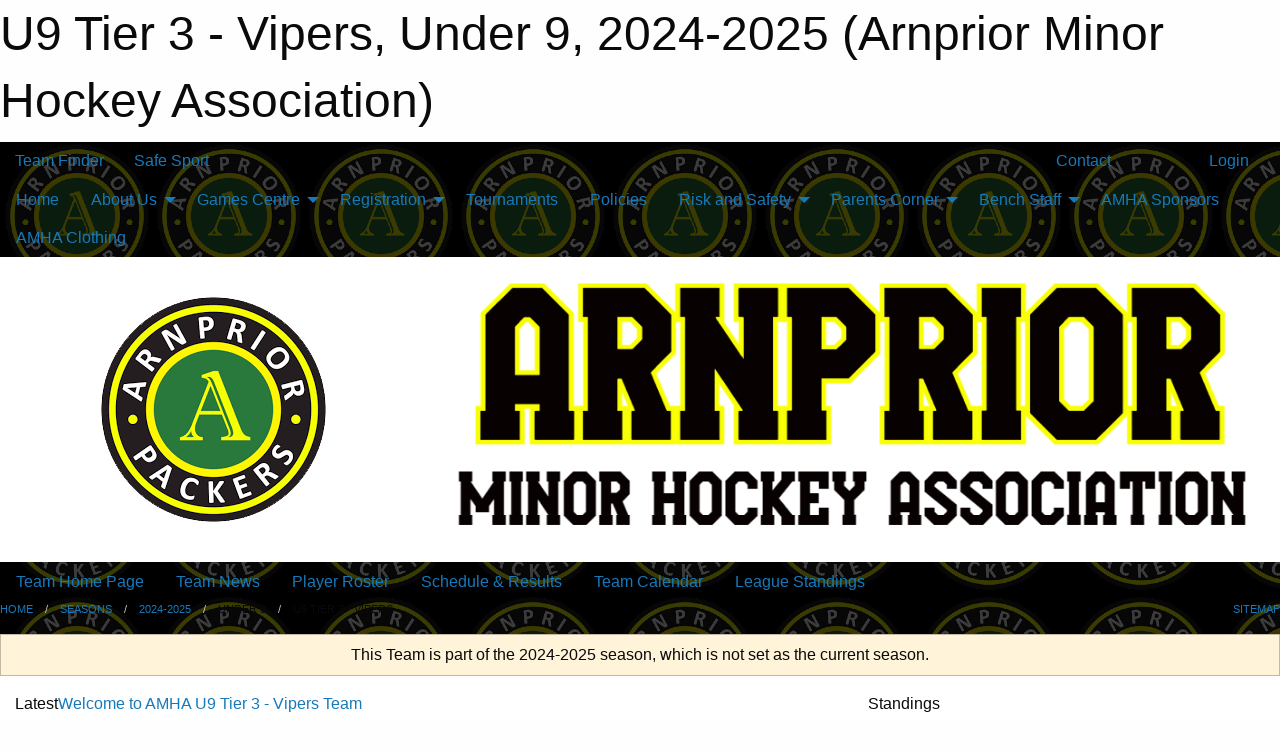

--- FILE ---
content_type: text/html; charset=utf-8
request_url: https://arnpriorminorhockey.ca/Teams/1175/
body_size: 8959
content:


<!DOCTYPE html>

<html class="no-js" lang="en">
<head><meta charset="utf-8" /><meta http-equiv="x-ua-compatible" content="ie=edge" /><meta name="viewport" content="width=device-width, initial-scale=1.0" /><link rel="preconnect" href="https://cdnjs.cloudflare.com" /><link rel="dns-prefetch" href="https://cdnjs.cloudflare.com" /><link rel="preconnect" href="https://fonts.gstatic.com" /><link rel="dns-prefetch" href="https://fonts.gstatic.com" /><title>
	2024-2025 > Under 9 > U9 Tier 3 - Vipers (Arnprior Minor Hockey Association)
</title><link rel="stylesheet" href="https://fonts.googleapis.com/css2?family=Oswald&amp;family=Roboto&amp;family=Passion+One:wght@700&amp;display=swap" />

    <!-- Compressed CSS -->
    <link rel="stylesheet" href="https://cdnjs.cloudflare.com/ajax/libs/foundation/6.7.5/css/foundation.min.css" /><link rel="stylesheet" href="https://cdnjs.cloudflare.com/ajax/libs/motion-ui/2.0.3/motion-ui.css" />

    <!--load all styles -->
    
  <meta name="keywords" content="Sportsheadz,Sports,Website,Minor,Premium,Scheduling" /><meta name="description" content="arnpriorminorhockey.ca powered by Sportsheadz Web" />
<style type="text/css">
 body { --D-color-rgb-primary: 41,120,60; --D-color-rgb-secondary: 255,255,0; --D-color-rgb-secondary-contrast: 0,0,0; --D-color-rgb-link: 41,120,60; --D-color-rgb-link-hover: 255,255,0; --D-color-rgb-content-link: 41,120,60; --D-color-rgb-content-link-hover: 0,0,0 }  body { --D-fonts-main: 'Roboto', sans-serif }  body { --D-fonts-headings: 'Oswald', sans-serif }  body { --D-fonts-bold: 'Passion One', cursive }  body { --D-wrapper-max-width: 1200px }  .sitecontainer { background-color: rgba(0,0,0,1.0); background-image: url('/domains/arnpriorminorhockey.ca/bglogo.png') }  .sitecontainer main .wrapper { background-color: rgba(255,255,255,1); }  .bottom-drawer .content { background-color: rgba(255,255,255,1); } #wid35 .row-masthead { background-color: rgba(255,255,255,1.0) } .cMain_ctl58-carousel-row.carousel-row.news.latest { --color-rbg-content-border: 0,0,0; --color-rbg-dots-text: 255,255,255 } .cMain_ctl58-carousel-row.carousel-row.news.latest { --size-content-inner-height: 15em; }
</style>
<link href="/Domains/arnpriorminorhockey.ca/favicon.ico" rel="shortcut icon" /><link href="/assets/responsive/css/public.min.css?v=2025.07.27" type="text/css" rel="stylesheet" media="screen" /><link href="/Utils/Styles.aspx?ParentType=Team&amp;ParentID=1175&amp;Mode=Responsive&amp;Version=2026.01.02.13.15.07" type="text/css" rel="stylesheet" media="screen" /><script>var clicky_site_ids = clicky_site_ids || []; clicky_site_ids.push(101373838); var clicky_custom = {};</script>
<script async src="//static.getclicky.com/js"></script>
<script async src="//static.getclicky.com/inc/javascript/video/youtube.js"></script>
</head>
<body>
    
    
  <h1 class="hidden">U9 Tier 3 - Vipers, Under 9, 2024-2025 (Arnprior Minor Hockey Association)</h1>

    <form method="post" action="/Teams/1175/" id="frmMain">
<div class="aspNetHidden">
<input type="hidden" name="tlrk_ssm_TSSM" id="tlrk_ssm_TSSM" value="" />
<input type="hidden" name="tlrk_sm_TSM" id="tlrk_sm_TSM" value="" />
<input type="hidden" name="__EVENTTARGET" id="__EVENTTARGET" value="" />
<input type="hidden" name="__EVENTARGUMENT" id="__EVENTARGUMENT" value="" />
<input type="hidden" name="__VIEWSTATE" id="__VIEWSTATE" value="UzIEPRsHcP/Va89hheYDuv7SpdKhCF6Fry97PqmgaQEun2q+lJMbd7YBwiKN8RjL38hjy2RYX09EyxfAMM9mdmqriEuNqlXTbduf28bMy2MhJyXclje8D0zmJEYq5cv9KgSHcDK1DoPEasUOTHjYSY77sb37rOuQ8Kq1F5g8J/1mlhmEmFwI87UyxXU0I6rruDf95B/pLMpmJb/8+ArAwpzuqug4RME7P2Dv8R99ccnG5bQ+DXllX2FMiXetjoiT+mqgJ6exDsyJmxB498h6vjWv3Hckj5krUKwxpBE7qV6EKzymSsyaI890SzJV5tDU6vgpNv5x6NtQKMyS2pZ8GPkSquNQY4iXV2WHJM2LqkgGhcKiCs6Ss58VfG2lvlw/g7Fvj6woOVvjPTWI8PH5VOUrlbREpGKxDBKby2gmpkf8IPnvH+QAURGDLrTmOt7xCyAAHxRoKHoMxIB/iiU5vVM8fo2lUdnjibbz+VW5kutOrn3WchmH5xcxeyUFuHyaMePiFrfhO8ZuxhEt0ceFKQ==" />
</div>

<script type="text/javascript">
//<![CDATA[
var theForm = document.forms['frmMain'];
if (!theForm) {
    theForm = document.frmMain;
}
function __doPostBack(eventTarget, eventArgument) {
    if (!theForm.onsubmit || (theForm.onsubmit() != false)) {
        theForm.__EVENTTARGET.value = eventTarget;
        theForm.__EVENTARGUMENT.value = eventArgument;
        theForm.submit();
    }
}
//]]>
</script>


<script src="/WebResource.axd?d=pynGkmcFUV13He1Qd6_TZIHiIXQv_jcbUxYFNj8S7hqcPqMV1DCXthlL5kCdEcaOr32mAawG7l2wAlITRdw7NA2&amp;t=638901397900000000" type="text/javascript"></script>


<script src="https://ajax.aspnetcdn.com/ajax/4.5.2/1/MicrosoftAjax.js" type="text/javascript"></script>
<script src="https://ajax.aspnetcdn.com/ajax/4.5.2/1/MicrosoftAjaxWebForms.js" type="text/javascript"></script>
<script src="/assets/core/js/web/web.min.js?v=2025.07.27" type="text/javascript"></script>
<script src="https://d2i2wahzwrm1n5.cloudfront.net/ajaxz/2025.2.609/Common/Core.js" type="text/javascript"></script>
<script src="https://d2i2wahzwrm1n5.cloudfront.net/ajaxz/2025.2.609/Ajax/Ajax.js" type="text/javascript"></script>
<div class="aspNetHidden">

	<input type="hidden" name="__VIEWSTATEGENERATOR" id="__VIEWSTATEGENERATOR" value="CA0B0334" />
	<input type="hidden" name="__EVENTVALIDATION" id="__EVENTVALIDATION" value="QcGEe10SXAURNrATXAk+jR4glNg6Imq4p8p3LOV/MI3kF40tmnqYF73I2ezsfEjS0zQcSXLE8nC0hzQsOWlIh7sYxn0NC9f0Har0prxk1Gz6KpOw6Z00AhsCXOpVfom1" />
</div>
        <script type="text/javascript">
//<![CDATA[
Sys.WebForms.PageRequestManager._initialize('ctl00$tlrk_sm', 'frmMain', ['tctl00$tlrk_ramSU','tlrk_ramSU'], [], [], 90, 'ctl00');
//]]>
</script>

        <!-- 2025.2.609.462 --><div id="tlrk_ramSU">
	<span id="tlrk_ram" style="display:none;"></span>
</div>
        

        
  <div class="sitecontainer"><div id="row32" class="row-outer  not-editable"><div class="row-inner"><div id="wid33"><div class="outer-top-bar"><div class="wrapper row-top-bar"><div class="grid-x grid-padding-x align-middle"><div class="cell shrink show-for-small-only"><div class="cell small-6" data-responsive-toggle="top_bar_links" data-hide-for="medium"><button title="Toggle Top Bar Links" class="menu-icon" type="button" data-toggle></button></div></div><div class="cell shrink"><a href="/Seasons/Current/">Team Finder</a></div><div class="cell shrink"><a href="/SafeSport/">Safe Sport</a></div><div class="cell shrink"><div class="grid-x grid-margin-x"><div class="cell auto"><a href="https://www.facebook.com/ArnpriorMinorHockey" target="_blank" rel="noopener"><i class="fab fa-facebook" title="Facebook"></i></a></div></div></div><div class="cell auto show-for-medium"><ul class="menu align-right"><li><a href="/Contact/"><i class="fas fa-address-book" title="Contacts"></i>&nbsp;Contact</a></li><li><a href="/Search/"><i class="fas fa-search" title="Search"></i><span class="hide-for-medium">&nbsp;Search</span></a></li></ul></div><div class="cell auto medium-shrink text-right"><ul class="dropdown menu align-right" data-dropdown-menu><li><a href="/Account/Login/?ReturnUrl=%2fTeams%2f1175%2f" rel="nofollow"><i class="fas fa-sign-in-alt"></i>&nbsp;Login</a></li></ul></div></div><div id="top_bar_links" class="hide-for-medium" style="display:none;"><ul class="vertical menu"><li><a href="/Contact/"><i class="fas fa-address-book" title="Contacts"></i>&nbsp;Contact</a></li><li><a href="/Search/"><i class="fas fa-search" title="Search"></i><span class="hide-for-medium">&nbsp;Search</span></a></li></ul></div></div></div>
</div></div></div><header id="header" class="hide-for-print"><div id="row38" class="row-outer  not-editable"><div class="row-inner wrapper"><div id="wid39">
</div></div></div><div id="row1" class="row-outer"><div class="row-inner wrapper"><div id="wid2"></div></div></div><div id="row34" class="row-outer  not-editable"><div class="row-inner wrapper"><div id="wid36">
        <div class="cMain_ctl19-row-menu row-menu org-menu">
            
            <div class="grid-x align-middle">
                
                <nav class="cell auto">
                    <div class="title-bar" data-responsive-toggle="cMain_ctl19_menu" data-hide-for="large">
                        <div class="title-bar-left">
                            
                            <ul class="horizontal menu">
                                
                                <li><a href="/">Home</a></li>
                                
                                <li><a href="/Seasons/Current/">Team Finder</a></li>
                                
                            </ul>
                            
                        </div>
                        <div class="title-bar-right">
                            <div class="title-bar-title" data-toggle="cMain_ctl19_menu">Organization Menu&nbsp;<i class="fas fa-bars"></i></div>
                        </div>
                    </div>
                    <ul id="cMain_ctl19_menu" style="display: none;" class="vertical large-horizontal menu " data-responsive-menu="drilldown large-dropdown" data-back-button='<li class="js-drilldown-back"><a class="sh-menu-back"></a></li>'>
                        <li class="hover-nonfunction"><a href="/">Home</a></li><li class="hover-nonfunction"><a>About Us</a><ul class="menu vertical nested"><li class="hover-nonfunction"><a href="/Pages/1002/About_Us/">About Us</a></li><li class="hover-nonfunction"><a href="/Staff/1003/">Board of Directors</a></li><li class="hover-nonfunction"><a href="/Pages/2462/AMHA_Financial_Reports/">AMHA Financial Reports</a></li><li class="hover-nonfunction"><a href="/Pages/1252/Volunteer_of_the_Year/">Volunteer of the Year</a></li><li class="hover-nonfunction"><a href="/Coaches/1004/">Current Coaches</a></li><li class="hover-nonfunction"><a href="/Contact/1005/">Contact Us</a></li></ul></li><li class="hover-nonfunction"><a>Games Centre</a><ul class="menu vertical nested"><li class="hover-nonfunction"><a href="https://uovmhl.ca/Leagues/1025/Standings/" target="_blank" rel="noopener"><i class="fa fa-external-link-alt"></i>Standings</a></li><li class="hover-nonfunction"><a href="/Schedule/">Schedule &amp; Results</a></li><li class="hover-nonfunction"><a href="/Calendar/">Organization Calendar</a></li></ul></li><li class="hover-nonfunction"><a>Registration</a><ul class="menu vertical nested"><li class="hover-nonfunction"><a href="/Pages/1010/Registration/">Registration</a></li><li class="hover-nonfunction"><a href="/Pages/1257/Policies/">Refund Policy</a></li><li class="hover-nonfunction"><a href="/Pages/1357/U7_Program/">U7 Program</a></li><li class="hover-nonfunction"><a href="/Pages/1333/Coaching_Application/">Coaching Application</a></li><li class="hover-nonfunction"><a href="/Pages/1011/Pre-Season_Schedule/">Pre-Season Schedule</a></li></ul></li><li class="hover-nonfunction"><a href="/Tournament-Listings/">Tournaments</a></li><li class="hover-nonfunction"><a href="/Pages/1257/Policies/">Policies</a></li><li class="hover-nonfunction"><a>Risk and Safety</a><ul class="menu vertical nested"><li class="hover-nonfunction"><a href="/Pages/2135/Risk_and_Safety/">Risk and Safety</a></li><li class="hover-nonfunction"><a href="/Pages/2136/Respect_in_Sport/">Respect in Sport</a></li><li class="hover-nonfunction"><a href="/Pages/2137/Risk_and_Safety_Policies/">Risk and Safety Policies</a></li><li class="hover-nonfunction"><a href="/Pages/2138/Volunteer_Qualifications_and_Screening/">Volunteer Qualifications &amp; Screening</a></li><li class="hover-nonfunction"><a href="/Pages/2139/Injury_and_Return_to_Play/">Injury &amp; Return to Play</a></li><li class="hover-nonfunction"><a href="/Pages/2140/Forms_and_Resources/">Forms &amp; Resources</a></li><li class="hover-nonfunction"><a href="/Pages/2141/Complaints/">Complaints</a></li><li class="hover-nonfunction"><a href="/Pages/1337/Green_Armband_Initiative/">Green Armband Initiative</a></li></ul></li><li class="hover-nonfunction"><a>Parents Corner</a><ul class="menu vertical nested"><li class="hover-nonfunction"><a href="/Pages/1321/Parents_Corner/">Parents Corner</a></li><li class="hover-nonfunction"><a href="/Pages/1343/District_5_Ban_on_Noisemakers/">District 5 Ban on Noisemakers</a></li></ul></li><li class="hover-nonfunction"><a>Bench Staff</a><ul class="menu vertical nested"><li class="hover-nonfunction"><a href="/Pages/1320/Bench_Staff/">Bench Staff</a></li><li class="hover-nonfunction"><a href="/Pages/1342/Bench_Staff_Certifications/">Bench Staff Certifications</a></li><li class="hover-nonfunction"><a href="/Pages/1356/Vulnerable_Sector_Check_Process/">Vulnerable Sector Check Process</a></li><li class="hover-nonfunction"><a>Coach</a><ul class="menu vertical nested"><li class="hover-nonfunction"><a href="/Pages/1322/Coach/">Coach</a></li><li class="hover-nonfunction"><a href="/Pages/2141/Complaints/">Complaints</a></li><li class="hover-nonfunction"><a href="/Pages/1338/Player_Affiliation/">Player Affiliation</a></li></ul></li><li class="hover-nonfunction"><a>Manager</a><ul class="menu vertical nested"><li class="hover-nonfunction"><a href="/Pages/1323/Manager/">Manager</a></li><li class="hover-nonfunction"><a href="/Pages/2168/Dressing_Room_Policy/">Dressing Room Policy</a></li><li class="hover-nonfunction"><a href="/Pages/1335/Game_Rescheduling_Practice_Return_Process/">Game Rescheduling/Practice Return Process</a></li><li class="hover-nonfunction"><a href="/Pages/1325/Game_Sheets_TTM_Clock_Operators/">Game Sheets/TTM/Clock Operators</a></li><li class="hover-nonfunction"><a href="/Pages/1327/Ice_Scheduling/">Ice Scheduling</a></li><li class="hover-nonfunction"><a href="/Pages/1501/Team_Budget/">Team Budget</a></li><li class="hover-nonfunction"><a href="/Pages/1500/SportsHeadz_Mobile_App/">SportsHeadz Mobile App</a></li><li class="hover-nonfunction"><a href="/Pages/1334/Travel_Permit/">Travel Permit</a></li><li class="hover-nonfunction"><a href="/Pages/2828/Tournament_Listings/">Tournament Listings</a></li><li class="hover-nonfunction"><a href="/Pages/2169/Nick_Smith_Facility_Protocols/">Nick Smith Facility Protocols</a></li><li class="hover-nonfunction"><a href="/Pages/2822/Manager_Guides/">Manager Guides</a></li></ul></li><li class="hover-nonfunction"><a href="/Pages/1324/Trainer/">Trainer</a></li><li class="hover-nonfunction"><a href="/Pages/1340/Team_Volunteers/">Team Volunteers</a></li></ul></li><li class="hover-nonfunction"><a href="/Pages/2820/AMHA_Sponsors/">AMHA Sponsors</a></li><li class="hover-nonfunction"><a href="/Pages/1789/AMHA_Clothing/">AMHA Clothing</a></li>
                    </ul>
                </nav>
            </div>
            
        </div>
        </div><div id="wid35"><div class="cMain_ctl22-row-masthead row-masthead"><div class="grid-x align-middle text-center"><div class="cell small-4"><a href="/"><img class="contained-image" src="/public/images/common/logo.png" alt="Main Logo" /></a></div><div class="cell small-8"><img class="contained-image" src="/domains/arnpriorminorhockey.ca/arnpriortext.png" alt="Banner Image" /></div></div></div>
</div><div id="wid37">
<div class="cMain_ctl25-row-menu row-menu">
    <div class="grid-x align-middle">
        
        <nav class="cell auto">
            <div class="title-bar" data-responsive-toggle="cMain_ctl25_menu" data-hide-for="large">
                <div class="title-bar-left flex-child-shrink">
                    <div class="grid-x align-middle">
                        
                    </div>
                </div>
                <div class="title-bar-right flex-child-grow">
                    <div class="grid-x align-middle">
                        <div class="cell auto"></div>
                        
                        <div class="cell shrink">
                            <div class="title-bar-title" data-toggle="cMain_ctl25_menu">U9 Tier 3 - Vipers Menu&nbsp;<i class="fas fa-bars"></i></div>
                        </div>
                    </div>
                </div>
            </div>
            <ul id="cMain_ctl25_menu" style="display: none;" class="vertical large-horizontal menu " data-responsive-menu="drilldown large-dropdown" data-back-button='<li class="js-drilldown-back"><a class="sh-menu-back"></a></li>'>
                <li><a href="/Teams/1175/">Team Home Page</a></li><li><a href="/Teams/1175/Articles/">Team News</a></li><li><a href="/Teams/1175/Players/">Player Roster</a></li><li><a href="/Teams/1175/Schedule/">Schedule & Results</a></li><li><a href="/Teams/1175/Calendar/">Team Calendar</a></li><li><a href="http://www.theonedb.com/Teams/81719?src=mbsw" target="blank"><i class="fa fa-external-link-alt"></i>League Standings</a></li>
            </ul>
        </nav>
        
    </div>
    
</div>
</div></div></div><div id="row40" class="row-outer  not-editable"><div class="row-inner wrapper"><div id="wid41">
<div class="cMain_ctl30-row-breadcrumb row-breadcrumb">
    <div class="grid-x"><div class="cell auto"><nav aria-label="You are here:" role="navigation"><ul class="breadcrumbs"><li><a href="/" title="Main Home Page">Home</a></li><li><a href="/Seasons/" title="List of seasons">Seasons</a></li><li><a href="/Seasons/1162/" title="Season details for 2024-2025">2024-2025</a></li><li>Under 9</li><li>U9 Tier 3 - Vipers</li></ul></nav></div><div class="cell shrink"><ul class="breadcrumbs"><li><a href="/Sitemap/" title="Go to the sitemap page for this website"><i class="fas fa-sitemap"></i><span class="show-for-large">&nbsp;Sitemap</span></a></li></ul></div></div>
</div>
</div></div></div></header><main id="main"><div class="wrapper"><div id="row42" class="row-outer  not-editable"><div class="row-inner"><div id="wid43">
<div class="cMain_ctl37-outer widget">
    <div class="callout small warning text-center">This Team is part of the 2024-2025 season, which is not set as the current season.</div>
</div>
</div></div></div><div id="row47" class="row-outer"><div class="row-inner"><div id="wid48"></div></div></div><div id="row3" class="row-outer"><div class="row-inner"><div class="grid-x grid-padding-x"><div id="row3col4" class="cell small-12 medium-7 large-8 "><div id="wid6"></div><div id="wid7"></div><div id="wid8"></div><div id="wid9">
<div class="cMain_ctl58-outer widget">
    <div class="carousel-row-wrapper"><div class="cMain_ctl58-carousel-row carousel-row news latest"><div class="carousel-item"><div class="grid-x align-middle header"><div class="cell shrink hide-for-small-only slantedtitle"><span>Latest<br />News</span></div><div class="cell auto"><div class="title font-heading"><a href="/Teams/1175/Articles/2735/Welcome_to_AMHA_U9_Tier_3_-_Vipers_Team/" title="read more of this item" rel="nofollow">Welcome to AMHA U9 Tier 3 - Vipers Team</a></div><div class="author"><div> <span class="show-for-medium">Submitted</span> By Lisa Bramall on Jul 23, 2024 (117 views)</div></div></div></div><div class="content" style="background-image: url('/public/images/common/logo.png');"><div class="outer"><div class="inner grid-y" style="background-image: url('/public/images/common/logo.png');"><div class="cell auto"></div><div class="cell shrink overlay"><div class="synopsis">Welcome to AMHA U9 Tier 3 - Vipers Team this year, we are using an online app called SportsHeadz.
</div></div><div class="cell shrink overlay read-more text-right"><a href="/Teams/1175/Articles/2735/Welcome_to_AMHA_U9_Tier_3_-_Vipers_Team/" title="read more of this item" rel="nofollow">Read More</a></div></div></div></div></div></div></div>
</div>
</div><div id="wid10"></div><div id="wid11"></div><div id="wid12"></div></div><div id="row3col5" class="cell small-12 medium-5 large-4 "><div id="wid13"></div><div id="wid14">
<div class="cMain_ctl75-outer widget">
<div class="heading-4-wrapper"><div class="heading-4"><span class="pre"></span><span class="text">Standings</span><span class="suf"></span></div></div><a style="margin: 1rem 0 2rem 0;" class="button expanded themed standings" href="http://www.theonedb.com/Teams/81719?src=mbsw" target="_blank">View Full Standings</a>
</div>


<script type="text/javascript">
    function show_mini_standings(ID,name) {
        var appStandingsWrappers = document.getElementsByClassName(".app-standings");
        for (var i = 0; i < appStandingsWrappers.length; i++) { appStandingsWrappers[i].style.display = "none";  }
        document.getElementById("app-standings-" + ID).style.display = "block";
        document.getElementById("app-standings-chooser-button").textContent = name;
    }
</script></div><div id="wid15"></div><div id="wid16"></div><div id="wid17">
<div class="cMain_ctl84-outer widget">
    <div class="callout large text-center">No upcoming games scheduled.</div>
</div>
</div><div id="wid18"></div></div></div></div></div><div id="row19" class="row-outer"><div class="row-inner"><div id="wid20"></div><div id="wid21"></div></div></div><div id="row22" class="row-outer"><div class="row-inner"></div></div><div id="row23" class="row-outer"><div class="row-inner"><div class="grid-x grid-padding-x"><div id="row23col24" class="cell small-12 medium-7 large-8 "><div id="wid26">
<div class="cMain_ctl106-outer widget">
    <div class="heading-1-wrapper"><div class="heading-1"><div class="grid-x align-middle"><div class="cell auto"><span class="pre"></span><span class="text">Up Next</span><span class="suf"></span></div><div class="cell shrink"><a href="/Teams/1175/Calendar/">Full Calendar</a></div></div></div></div><div class="month home" data-sh-created="7:13 AM"><div class="week"><a id="Jan-17-2026" onclick="show_day_cMain_ctl106('Jan-17-2026')" class="day today">Today<div class="caldots"><div class="caldot">0 events</div></div></a><a id="Jan-18-2026" onclick="show_day_cMain_ctl106('Jan-18-2026')" class="day">Sun<div class="caldots"><div class="caldot">0 events</div></div></a><a id="Jan-19-2026" onclick="show_day_cMain_ctl106('Jan-19-2026')" class="day">Mon<div class="caldots"><div class="caldot">0 events</div></div></a><a id="Jan-20-2026" onclick="show_day_cMain_ctl106('Jan-20-2026')" class="day show-for-large">Tue<div class="caldots"><div class="caldot">0 events</div></div></a><a id="Jan-21-2026" onclick="show_day_cMain_ctl106('Jan-21-2026')" class="day show-for-large">Wed<div class="caldots"><div class="caldot">0 events</div></div></a></div></div><div class="cal-items home"><div class="day-details today" id="day-Jan-17-2026"><div class="empty">No events for Sat, Jan 17, 2026</div></div><div class="day-details " id="day-Jan-18-2026"><div class="empty">No events for Sun, Jan 18, 2026</div></div><div class="day-details " id="day-Jan-19-2026"><div class="empty">No events for Mon, Jan 19, 2026</div></div><div class="day-details " id="day-Jan-20-2026"><div class="empty">No events for Tue, Jan 20, 2026</div></div><div class="day-details " id="day-Jan-21-2026"><div class="empty">No events for Wed, Jan 21, 2026</div></div></div>
</div>

<script type="text/javascript">

    function show_day_cMain_ctl106(date) { var cell = $(".cMain_ctl106-outer #" + date); if (cell.length) { $(".cMain_ctl106-outer .day").removeClass("selected"); $(".cMain_ctl106-outer .day-details").removeClass("selected"); cell.addClass("selected"); $(".cMain_ctl106-outer .day-details").hide(); $(".cMain_ctl106-outer #day-" + date).addClass("selected").show(); } }

</script>


</div></div><div id="row23col25" class="cell small-12 medium-5 large-4 "><div id="wid27"></div><div id="wid28"></div></div></div></div></div><div id="row29" class="row-outer"><div class="row-inner"><div id="wid30">
<div class="cMain_ctl121-outer widget">
<div class="heading-2-wrapper"><div class="heading-2"><span class="pre"></span><span class="text">Our Sponsors</span><span class="suf"></span></div></div><div class="carousel-row-wrapper"><div class="cMain_ctl121-carousel-row carousel-row logo-links sponsors"><a href="https://www.911supply.ca/?utm_source=sponsor&utm_medium=web&utm_campaign=sponsors-row" target="_blank" rel="noopener" class="carousel-item linked-logo hover-function text-center"><span class="show-for-sr">911 Supply and Adventure Gear</span><div class="relativebox"><div class="content hover-function-links" style="background-image: url('/public/images/teams/1175/sponsors/911_Supply.jpg');"><div class="outer"><div class="inner grid-y"><div class="cell auto"><img src="/public/images/teams/1175/sponsors/911_Supply.jpg" alt="911 Supply and Adventure Gear" /></div></div></div></div></div></a><a href="https://cwandcompany.ca/?utm_source=sponsor&utm_medium=web&utm_campaign=sponsors-row" target="_blank" rel="noopener" class="carousel-item linked-logo hover-function text-center"><span class="show-for-sr">CW and Company</span><div class="relativebox"><div class="content hover-function-links" style="background-image: url('/public/images/teams/1175/sponsors/CW.jpg');"><div class="outer"><div class="inner grid-y"><div class="cell auto"><img src="/public/images/teams/1175/sponsors/CW.jpg" alt="CW and Company" /></div></div></div></div></div></a><div class="carousel-item linked-logo hover-function text-center"><div class="relativebox"><div class="content hover-function-links" style="background-image: url('/public/images/teams/1175/sponsors/Ottawa_Valley_Financial_Logo_JPG.jpg');"><div class="outer"><div class="inner grid-y"><div class="cell auto"><img src="/public/images/teams/1175/sponsors/Ottawa_Valley_Financial_Logo_JPG.jpg" alt="Ottawa Valley Financial Services Inc." /></div></div></div></div></div></div><a href="https://all-risks.com/locations/renfrew/?utm_source=sponsor&utm_medium=web&utm_campaign=sponsors-row" target="_blank" rel="noopener" class="carousel-item linked-logo hover-function text-center"><span class="show-for-sr">All Risks Insurance</span><div class="relativebox"><div class="content hover-function-links" style="background-image: url('/public/images/teams/1175/sponsors/AR_Renfrew_GMB_Layout.png');"><div class="outer"><div class="inner grid-y"><div class="cell auto"><img src="/public/images/teams/1175/sponsors/AR_Renfrew_GMB_Layout.png" alt="All Risks Insurance" /></div></div></div></div></div></a></div></div>
</div>
</div><div id="wid31"></div></div></div></div></main><footer id="footer" class="hide-for-print"><div id="row44" class="row-outer  not-editable"><div class="row-inner wrapper"><div id="wid45">
    <div class="cMain_ctl131-row-footer row-footer">
        <div class="grid-x"><div class="cell medium-6"><div class="sportsheadz"><div class="grid-x"><div class="cell small-6 text-center sh-logo"><a href="/Teams/1175/App/" rel="noopener" title="More information about the Sportsheadz App"><img src="https://mbswcdn.com/img/sportsheadz/go-mobile.png" alt="Sportsheadz Go Mobile!" /></a></div><div class="cell small-6"><h3>Get Mobile!</h3><p>Download our mobile app to stay up to date on all the latest scores, stats, and schedules</p><div class="app-store-links"><div class="cell"><a href="/Teams/1175/App/" rel="noopener" title="More information about the Sportsheadz App"><img src="https://mbswcdn.com/img/sportsheadz/appstorebadge-300x102.png" alt="Apple App Store" /></a></div><div class="cell"><a href="/Teams/1175/App/" rel="noopener" title="More information about the Sportsheadz App"><img src="https://mbswcdn.com/img/sportsheadz/google-play-badge-1-300x92.png" alt="Google Play Store" /></a></div></div></div></div></div></div><div class="cell medium-6"><div class="contact"><h3>Contact Us</h3>Visit our <a href="/Contact/1005/"><span style="text-decoration: underline;">Contact</span></a>&nbsp;page for more contact details.<br><br>Arnprior Minor Hockey Association
<br>P.O. Box 372, <br>Arnprior, ON
K7S 3L9</div></div></div><div class="grid-x grid-padding-x grid-padding-y align-middle text-center"><div class="cell small-12"><div class="org"><span></span></div><div class="site"><span>2024-2025 U9 Tier 3 - Vipers</span></div></div></div>
    </div>
</div><div id="wid46">

<div class="cMain_ctl134-outer">
    <div class="row-footer-terms">
        <div class="grid-x grid-padding-x grid-padding-y">
            <div class="cell">
                <ul class="menu align-center">
                    <li><a href="https://mail.mbsportsweb.ca/" rel="nofollow">Webmail</a></li>
                    <li id="cMain_ctl134_li_safesport"><a href="/SafeSport/">Safe Sport</a></li>
                    <li><a href="/Privacy-Policy/">Privacy Policy</a></li>
                    <li><a href="/Terms-Of-Use/">Terms of Use</a></li>
                    <li><a href="/Help/">Website Help</a></li>
                    <li><a href="/Sitemap/">Sitemap</a></li>
                    <li><a href="/Contact/">Contact</a></li>
                    <li><a href="/Subscribe/">Subscribe</a></li>
                </ul>
            </div>
        </div>
    </div>
</div>
</div></div></div></footer></div>
  
  
  

        
        
        <input type="hidden" name="ctl00$hfCmd" id="hfCmd" />
        <script type="text/javascript">
            //<![CDATA[
            function get_HFID() { return "hfCmd"; }
            function toggleBio(eLink, eBio) { if (document.getElementById(eBio).style.display == 'none') { document.getElementById(eLink).innerHTML = 'Hide Bio'; document.getElementById(eBio).style.display = 'block'; } else { document.getElementById(eLink).innerHTML = 'Show Bio'; document.getElementById(eBio).style.display = 'none'; } }
            function get_WinHeight() { var h = (typeof window.innerHeight != 'undefined' ? window.innerHeight : document.body.offsetHeight); return h; }
            function get_WinWidth() { var w = (typeof window.innerWidth != 'undefined' ? window.innerWidth : document.body.offsetWidth); return w; }
            function StopPropagation(e) { e.cancelBubble = true; if (e.stopPropagation) { e.stopPropagation(); } }
            function set_cmd(n) { var t = $get(get_HFID()); t.value = n, __doPostBack(get_HFID(), "") }
            function set_cookie(n, t, i) { var r = new Date; r.setDate(r.getDate() + i), document.cookie = n + "=" + escape(t) + ";expires=" + r.toUTCString() + ";path=/;SameSite=Strict"; }
            function get_cookie(n) { var t, i; if (document.cookie.length > 0) { t = document.cookie.indexOf(n + "="); if (t != -1) return t = t + n.length + 1, i = document.cookie.indexOf(";", t), i == -1 && (i = document.cookie.length), unescape(document.cookie.substring(t, i)) } return "" }
            function Track(goal_name) { if (typeof (clicky) != "undefined") { clicky.goal(goal_name); } }
                //]]>
        </script>
    

<script type="text/javascript">
//<![CDATA[
window.__TsmHiddenField = $get('tlrk_sm_TSM');Sys.Application.add_init(function() {
    $create(Telerik.Web.UI.RadAjaxManager, {"_updatePanels":"","ajaxSettings":[],"clientEvents":{OnRequestStart:"",OnResponseEnd:""},"defaultLoadingPanelID":"","enableAJAX":true,"enableHistory":false,"links":[],"styles":[],"uniqueID":"ctl00$tlrk_ram","updatePanelsRenderMode":0}, null, null, $get("tlrk_ram"));
});
//]]>
</script>
</form>

    <script src="https://cdnjs.cloudflare.com/ajax/libs/jquery/3.6.0/jquery.min.js"></script>
    <script src="https://cdnjs.cloudflare.com/ajax/libs/what-input/5.2.12/what-input.min.js"></script>
    <!-- Compressed JavaScript -->
    <script src="https://cdnjs.cloudflare.com/ajax/libs/foundation/6.7.5/js/foundation.min.js"></script>
    <!-- Slick Carousel Compressed JavaScript -->
    <script src="/assets/responsive/js/slick.min.js?v=2025.07.27"></script>

    <script>
        $(document).foundation();

        $(".sh-menu-back").each(function () {
            var backTxt = $(this).parent().closest(".is-drilldown-submenu-parent").find("> a").text();
            $(this).text(backTxt);
        });

        $(".hover-nonfunction").on("mouseenter", function () { $(this).addClass("hover"); });
        $(".hover-nonfunction").on("mouseleave", function () { $(this).removeClass("hover"); });
        $(".hover-function").on("mouseenter touchstart", function () { $(this).addClass("hover"); setTimeout(function () { $(".hover-function.hover .hover-function-links").css("pointer-events", "auto"); }, 100); });
        $(".hover-function").on("mouseleave touchmove", function () { $(".hover-function.hover .hover-function-links").css("pointer-events", "none"); $(this).removeClass("hover"); });

        function filteritems(containerid, item_css, css_to_show) {
            if (css_to_show == "") {
                $("#" + containerid + " ." + item_css).fadeIn();
            } else {
                $("#" + containerid + " ." + item_css).hide();
                $("#" + containerid + " ." + item_css + "." + css_to_show).fadeIn();
            }
        }

    </script>

    <script> show_day_cMain_ctl106('Jan-17-2026')</script>
<script> $('.cMain_ctl121-carousel-row').slick({  lazyLoad: 'anticipated',  dots: false,  arrows: false,  infinite: true,  autoplay: true,  mobileFirst: true,  slidesToShow: 2,  slidesToScroll: 1,  responsive: [   { breakpoint: 640, settings: { slidesToShow: 3 } },   { breakpoint: 1024, settings: { slidesToShow: 4 } }  ] });</script>

    <script type="text/javascript">
 var alt_title = $("h1.hidden").html(); if(alt_title != "") { clicky_custom.title = alt_title; }
</script>


    

<script defer src="https://static.cloudflareinsights.com/beacon.min.js/vcd15cbe7772f49c399c6a5babf22c1241717689176015" integrity="sha512-ZpsOmlRQV6y907TI0dKBHq9Md29nnaEIPlkf84rnaERnq6zvWvPUqr2ft8M1aS28oN72PdrCzSjY4U6VaAw1EQ==" data-cf-beacon='{"version":"2024.11.0","token":"6b4d7fdec85d439cab18e1b2a3692c65","r":1,"server_timing":{"name":{"cfCacheStatus":true,"cfEdge":true,"cfExtPri":true,"cfL4":true,"cfOrigin":true,"cfSpeedBrain":true},"location_startswith":null}}' crossorigin="anonymous"></script>
</body>
</html>
